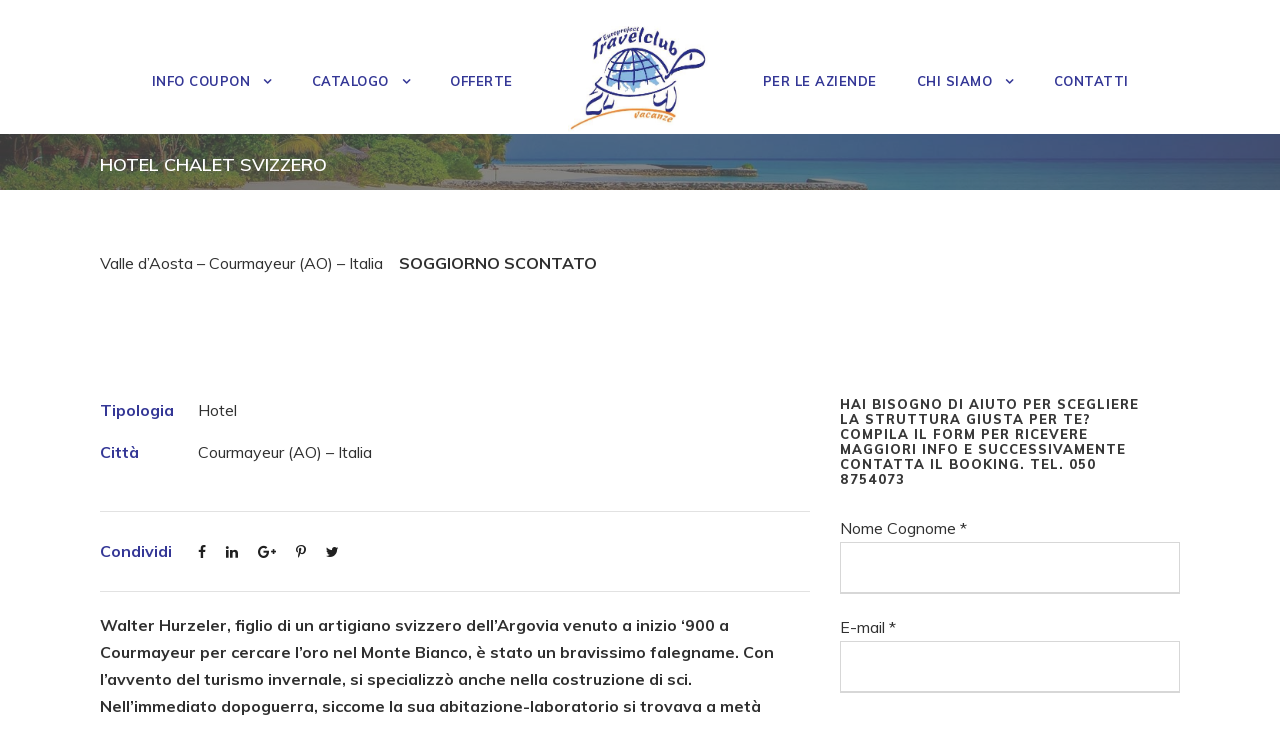

--- FILE ---
content_type: text/html; charset=UTF-8
request_url: https://www.travelclubvacanze.it/portfolio/hotel-chalet-svizzero/
body_size: 14828
content:
<!DOCTYPE html>
<html lang="it-IT" class="no-js">
<head>
	<meta charset="UTF-8">
	<meta name="viewport" content="width=device-width, initial-scale=1">
	<link rel="profile" href="http://gmpg.org/xfn/11">
	<link rel="pingback" href="https://www.travelclubvacanze.it/xmlrpc.php">
	<title>HOTEL CHALET SVIZZERO &#8211; Travel Club Vacanze</title>
<meta name='robots' content='max-image-preview:large' />
<link rel='dns-prefetch' href='//fonts.googleapis.com' />
<link rel="alternate" type="application/rss+xml" title="Travel Club Vacanze &raquo; Feed" href="https://www.travelclubvacanze.it/feed/" />
<link rel="alternate" type="application/rss+xml" title="Travel Club Vacanze &raquo; Feed dei commenti" href="https://www.travelclubvacanze.it/comments/feed/" />
<style id='wp-emoji-styles-inline-css' type='text/css'>

	img.wp-smiley, img.emoji {
		display: inline !important;
		border: none !important;
		box-shadow: none !important;
		height: 1em !important;
		width: 1em !important;
		margin: 0 0.07em !important;
		vertical-align: -0.1em !important;
		background: none !important;
		padding: 0 !important;
	}
</style>
<link rel='stylesheet' id='wp-block-library-css' href='https://www.travelclubvacanze.it/wp-includes/css/dist/block-library/style.min.css?ver=6.4.7' type='text/css' media='all' />
<style id='classic-theme-styles-inline-css' type='text/css'>
/*! This file is auto-generated */
.wp-block-button__link{color:#fff;background-color:#32373c;border-radius:9999px;box-shadow:none;text-decoration:none;padding:calc(.667em + 2px) calc(1.333em + 2px);font-size:1.125em}.wp-block-file__button{background:#32373c;color:#fff;text-decoration:none}
</style>
<style id='global-styles-inline-css' type='text/css'>
body{--wp--preset--color--black: #000000;--wp--preset--color--cyan-bluish-gray: #abb8c3;--wp--preset--color--white: #ffffff;--wp--preset--color--pale-pink: #f78da7;--wp--preset--color--vivid-red: #cf2e2e;--wp--preset--color--luminous-vivid-orange: #ff6900;--wp--preset--color--luminous-vivid-amber: #fcb900;--wp--preset--color--light-green-cyan: #7bdcb5;--wp--preset--color--vivid-green-cyan: #00d084;--wp--preset--color--pale-cyan-blue: #8ed1fc;--wp--preset--color--vivid-cyan-blue: #0693e3;--wp--preset--color--vivid-purple: #9b51e0;--wp--preset--gradient--vivid-cyan-blue-to-vivid-purple: linear-gradient(135deg,rgba(6,147,227,1) 0%,rgb(155,81,224) 100%);--wp--preset--gradient--light-green-cyan-to-vivid-green-cyan: linear-gradient(135deg,rgb(122,220,180) 0%,rgb(0,208,130) 100%);--wp--preset--gradient--luminous-vivid-amber-to-luminous-vivid-orange: linear-gradient(135deg,rgba(252,185,0,1) 0%,rgba(255,105,0,1) 100%);--wp--preset--gradient--luminous-vivid-orange-to-vivid-red: linear-gradient(135deg,rgba(255,105,0,1) 0%,rgb(207,46,46) 100%);--wp--preset--gradient--very-light-gray-to-cyan-bluish-gray: linear-gradient(135deg,rgb(238,238,238) 0%,rgb(169,184,195) 100%);--wp--preset--gradient--cool-to-warm-spectrum: linear-gradient(135deg,rgb(74,234,220) 0%,rgb(151,120,209) 20%,rgb(207,42,186) 40%,rgb(238,44,130) 60%,rgb(251,105,98) 80%,rgb(254,248,76) 100%);--wp--preset--gradient--blush-light-purple: linear-gradient(135deg,rgb(255,206,236) 0%,rgb(152,150,240) 100%);--wp--preset--gradient--blush-bordeaux: linear-gradient(135deg,rgb(254,205,165) 0%,rgb(254,45,45) 50%,rgb(107,0,62) 100%);--wp--preset--gradient--luminous-dusk: linear-gradient(135deg,rgb(255,203,112) 0%,rgb(199,81,192) 50%,rgb(65,88,208) 100%);--wp--preset--gradient--pale-ocean: linear-gradient(135deg,rgb(255,245,203) 0%,rgb(182,227,212) 50%,rgb(51,167,181) 100%);--wp--preset--gradient--electric-grass: linear-gradient(135deg,rgb(202,248,128) 0%,rgb(113,206,126) 100%);--wp--preset--gradient--midnight: linear-gradient(135deg,rgb(2,3,129) 0%,rgb(40,116,252) 100%);--wp--preset--font-size--small: 13px;--wp--preset--font-size--medium: 20px;--wp--preset--font-size--large: 36px;--wp--preset--font-size--x-large: 42px;--wp--preset--spacing--20: 0.44rem;--wp--preset--spacing--30: 0.67rem;--wp--preset--spacing--40: 1rem;--wp--preset--spacing--50: 1.5rem;--wp--preset--spacing--60: 2.25rem;--wp--preset--spacing--70: 3.38rem;--wp--preset--spacing--80: 5.06rem;--wp--preset--shadow--natural: 6px 6px 9px rgba(0, 0, 0, 0.2);--wp--preset--shadow--deep: 12px 12px 50px rgba(0, 0, 0, 0.4);--wp--preset--shadow--sharp: 6px 6px 0px rgba(0, 0, 0, 0.2);--wp--preset--shadow--outlined: 6px 6px 0px -3px rgba(255, 255, 255, 1), 6px 6px rgba(0, 0, 0, 1);--wp--preset--shadow--crisp: 6px 6px 0px rgba(0, 0, 0, 1);}:where(.is-layout-flex){gap: 0.5em;}:where(.is-layout-grid){gap: 0.5em;}body .is-layout-flow > .alignleft{float: left;margin-inline-start: 0;margin-inline-end: 2em;}body .is-layout-flow > .alignright{float: right;margin-inline-start: 2em;margin-inline-end: 0;}body .is-layout-flow > .aligncenter{margin-left: auto !important;margin-right: auto !important;}body .is-layout-constrained > .alignleft{float: left;margin-inline-start: 0;margin-inline-end: 2em;}body .is-layout-constrained > .alignright{float: right;margin-inline-start: 2em;margin-inline-end: 0;}body .is-layout-constrained > .aligncenter{margin-left: auto !important;margin-right: auto !important;}body .is-layout-constrained > :where(:not(.alignleft):not(.alignright):not(.alignfull)){max-width: var(--wp--style--global--content-size);margin-left: auto !important;margin-right: auto !important;}body .is-layout-constrained > .alignwide{max-width: var(--wp--style--global--wide-size);}body .is-layout-flex{display: flex;}body .is-layout-flex{flex-wrap: wrap;align-items: center;}body .is-layout-flex > *{margin: 0;}body .is-layout-grid{display: grid;}body .is-layout-grid > *{margin: 0;}:where(.wp-block-columns.is-layout-flex){gap: 2em;}:where(.wp-block-columns.is-layout-grid){gap: 2em;}:where(.wp-block-post-template.is-layout-flex){gap: 1.25em;}:where(.wp-block-post-template.is-layout-grid){gap: 1.25em;}.has-black-color{color: var(--wp--preset--color--black) !important;}.has-cyan-bluish-gray-color{color: var(--wp--preset--color--cyan-bluish-gray) !important;}.has-white-color{color: var(--wp--preset--color--white) !important;}.has-pale-pink-color{color: var(--wp--preset--color--pale-pink) !important;}.has-vivid-red-color{color: var(--wp--preset--color--vivid-red) !important;}.has-luminous-vivid-orange-color{color: var(--wp--preset--color--luminous-vivid-orange) !important;}.has-luminous-vivid-amber-color{color: var(--wp--preset--color--luminous-vivid-amber) !important;}.has-light-green-cyan-color{color: var(--wp--preset--color--light-green-cyan) !important;}.has-vivid-green-cyan-color{color: var(--wp--preset--color--vivid-green-cyan) !important;}.has-pale-cyan-blue-color{color: var(--wp--preset--color--pale-cyan-blue) !important;}.has-vivid-cyan-blue-color{color: var(--wp--preset--color--vivid-cyan-blue) !important;}.has-vivid-purple-color{color: var(--wp--preset--color--vivid-purple) !important;}.has-black-background-color{background-color: var(--wp--preset--color--black) !important;}.has-cyan-bluish-gray-background-color{background-color: var(--wp--preset--color--cyan-bluish-gray) !important;}.has-white-background-color{background-color: var(--wp--preset--color--white) !important;}.has-pale-pink-background-color{background-color: var(--wp--preset--color--pale-pink) !important;}.has-vivid-red-background-color{background-color: var(--wp--preset--color--vivid-red) !important;}.has-luminous-vivid-orange-background-color{background-color: var(--wp--preset--color--luminous-vivid-orange) !important;}.has-luminous-vivid-amber-background-color{background-color: var(--wp--preset--color--luminous-vivid-amber) !important;}.has-light-green-cyan-background-color{background-color: var(--wp--preset--color--light-green-cyan) !important;}.has-vivid-green-cyan-background-color{background-color: var(--wp--preset--color--vivid-green-cyan) !important;}.has-pale-cyan-blue-background-color{background-color: var(--wp--preset--color--pale-cyan-blue) !important;}.has-vivid-cyan-blue-background-color{background-color: var(--wp--preset--color--vivid-cyan-blue) !important;}.has-vivid-purple-background-color{background-color: var(--wp--preset--color--vivid-purple) !important;}.has-black-border-color{border-color: var(--wp--preset--color--black) !important;}.has-cyan-bluish-gray-border-color{border-color: var(--wp--preset--color--cyan-bluish-gray) !important;}.has-white-border-color{border-color: var(--wp--preset--color--white) !important;}.has-pale-pink-border-color{border-color: var(--wp--preset--color--pale-pink) !important;}.has-vivid-red-border-color{border-color: var(--wp--preset--color--vivid-red) !important;}.has-luminous-vivid-orange-border-color{border-color: var(--wp--preset--color--luminous-vivid-orange) !important;}.has-luminous-vivid-amber-border-color{border-color: var(--wp--preset--color--luminous-vivid-amber) !important;}.has-light-green-cyan-border-color{border-color: var(--wp--preset--color--light-green-cyan) !important;}.has-vivid-green-cyan-border-color{border-color: var(--wp--preset--color--vivid-green-cyan) !important;}.has-pale-cyan-blue-border-color{border-color: var(--wp--preset--color--pale-cyan-blue) !important;}.has-vivid-cyan-blue-border-color{border-color: var(--wp--preset--color--vivid-cyan-blue) !important;}.has-vivid-purple-border-color{border-color: var(--wp--preset--color--vivid-purple) !important;}.has-vivid-cyan-blue-to-vivid-purple-gradient-background{background: var(--wp--preset--gradient--vivid-cyan-blue-to-vivid-purple) !important;}.has-light-green-cyan-to-vivid-green-cyan-gradient-background{background: var(--wp--preset--gradient--light-green-cyan-to-vivid-green-cyan) !important;}.has-luminous-vivid-amber-to-luminous-vivid-orange-gradient-background{background: var(--wp--preset--gradient--luminous-vivid-amber-to-luminous-vivid-orange) !important;}.has-luminous-vivid-orange-to-vivid-red-gradient-background{background: var(--wp--preset--gradient--luminous-vivid-orange-to-vivid-red) !important;}.has-very-light-gray-to-cyan-bluish-gray-gradient-background{background: var(--wp--preset--gradient--very-light-gray-to-cyan-bluish-gray) !important;}.has-cool-to-warm-spectrum-gradient-background{background: var(--wp--preset--gradient--cool-to-warm-spectrum) !important;}.has-blush-light-purple-gradient-background{background: var(--wp--preset--gradient--blush-light-purple) !important;}.has-blush-bordeaux-gradient-background{background: var(--wp--preset--gradient--blush-bordeaux) !important;}.has-luminous-dusk-gradient-background{background: var(--wp--preset--gradient--luminous-dusk) !important;}.has-pale-ocean-gradient-background{background: var(--wp--preset--gradient--pale-ocean) !important;}.has-electric-grass-gradient-background{background: var(--wp--preset--gradient--electric-grass) !important;}.has-midnight-gradient-background{background: var(--wp--preset--gradient--midnight) !important;}.has-small-font-size{font-size: var(--wp--preset--font-size--small) !important;}.has-medium-font-size{font-size: var(--wp--preset--font-size--medium) !important;}.has-large-font-size{font-size: var(--wp--preset--font-size--large) !important;}.has-x-large-font-size{font-size: var(--wp--preset--font-size--x-large) !important;}
.wp-block-navigation a:where(:not(.wp-element-button)){color: inherit;}
:where(.wp-block-post-template.is-layout-flex){gap: 1.25em;}:where(.wp-block-post-template.is-layout-grid){gap: 1.25em;}
:where(.wp-block-columns.is-layout-flex){gap: 2em;}:where(.wp-block-columns.is-layout-grid){gap: 2em;}
.wp-block-pullquote{font-size: 1.5em;line-height: 1.6;}
</style>
<link rel='stylesheet' id='contact-form-7-css' href='https://www.travelclubvacanze.it/wp-content/plugins/contact-form-7/includes/css/styles.css?ver=5.8.6' type='text/css' media='all' />
<link rel='stylesheet' id='gdlr-core-google-font-css' href='https://fonts.googleapis.com/css?family=Muli%3A200%2C200italic%2C300%2C300italic%2Cregular%2Citalic%2C600%2C600italic%2C700%2C700italic%2C800%2C800italic%2C900%2C900italic&#038;subset=vietnamese%2Clatin%2Clatin-ext&#038;ver=6.4.7' type='text/css' media='all' />
<link rel='stylesheet' id='gdlr-core-plugin-css' href='https://www.travelclubvacanze.it/wp-content/plugins/goodlayers-core/plugins/combine/style.css?ver=6.4.7' type='text/css' media='all' />
<link rel='stylesheet' id='gdlr-core-page-builder-css' href='https://www.travelclubvacanze.it/wp-content/plugins/goodlayers-core/include/css/page-builder.css?ver=6.4.7' type='text/css' media='all' />
<link rel='stylesheet' id='rs-plugin-settings-css' href='https://www.travelclubvacanze.it/wp-content/plugins/revslider/public/assets/css/settings.css?ver=5.4.8' type='text/css' media='all' />
<style id='rs-plugin-settings-inline-css' type='text/css'>
#rs-demo-id {}
</style>
<link rel='stylesheet' id='tablepress-default-css' href='https://www.travelclubvacanze.it/wp-content/plugins/tablepress/css/build/default.css?ver=2.2.4' type='text/css' media='all' />
<link rel='stylesheet' id='infinite-style-core-css' href='https://www.travelclubvacanze.it/wp-content/themes/infinite/css/style-core.css?ver=6.4.7' type='text/css' media='all' />
<link rel='stylesheet' id='infinite-custom-style-css' href='https://www.travelclubvacanze.it/wp-content/uploads/gdlr-style-custom.css?1708686677&#038;ver=6.4.7' type='text/css' media='all' />
<link rel='stylesheet' id='infinite-child-theme-style-css' href='https://www.travelclubvacanze.it/wp-content/themes/infinite-child/style.css?ver=6.4.7' type='text/css' media='all' />
<script type="text/javascript" src="https://www.travelclubvacanze.it/wp-includes/js/jquery/jquery.min.js?ver=3.7.1" id="jquery-core-js"></script>
<script type="text/javascript" src="https://www.travelclubvacanze.it/wp-includes/js/jquery/jquery-migrate.min.js?ver=3.4.1" id="jquery-migrate-js"></script>
<script type="text/javascript" src="https://www.travelclubvacanze.it/wp-content/plugins/revslider/public/assets/js/jquery.themepunch.tools.min.js?ver=5.4.8" id="tp-tools-js"></script>
<script type="text/javascript" src="https://www.travelclubvacanze.it/wp-content/plugins/revslider/public/assets/js/jquery.themepunch.revolution.min.js?ver=5.4.8" id="revmin-js"></script>
<!--[if lt IE 9]>
<script type="text/javascript" src="https://www.travelclubvacanze.it/wp-content/themes/infinite/js/html5.js?ver=6.4.7" id="html5js-js"></script>
<![endif]-->
<link rel="https://api.w.org/" href="https://www.travelclubvacanze.it/wp-json/" /><link rel="EditURI" type="application/rsd+xml" title="RSD" href="https://www.travelclubvacanze.it/xmlrpc.php?rsd" />
<meta name="generator" content="WordPress 6.4.7" />
<link rel="canonical" href="https://www.travelclubvacanze.it/portfolio/hotel-chalet-svizzero/" />
<link rel='shortlink' href='https://www.travelclubvacanze.it/?p=1726' />
<script type="text/javascript">
(function(url){
	if(/(?:Chrome\/26\.0\.1410\.63 Safari\/537\.31|WordfenceTestMonBot)/.test(navigator.userAgent)){ return; }
	var addEvent = function(evt, handler) {
		if (window.addEventListener) {
			document.addEventListener(evt, handler, false);
		} else if (window.attachEvent) {
			document.attachEvent('on' + evt, handler);
		}
	};
	var removeEvent = function(evt, handler) {
		if (window.removeEventListener) {
			document.removeEventListener(evt, handler, false);
		} else if (window.detachEvent) {
			document.detachEvent('on' + evt, handler);
		}
	};
	var evts = 'contextmenu dblclick drag dragend dragenter dragleave dragover dragstart drop keydown keypress keyup mousedown mousemove mouseout mouseover mouseup mousewheel scroll'.split(' ');
	var logHuman = function() {
		if (window.wfLogHumanRan) { return; }
		window.wfLogHumanRan = true;
		var wfscr = document.createElement('script');
		wfscr.type = 'text/javascript';
		wfscr.async = true;
		wfscr.src = url + '&r=' + Math.random();
		(document.getElementsByTagName('head')[0]||document.getElementsByTagName('body')[0]).appendChild(wfscr);
		for (var i = 0; i < evts.length; i++) {
			removeEvent(evts[i], logHuman);
		}
	};
	for (var i = 0; i < evts.length; i++) {
		addEvent(evts[i], logHuman);
	}
})('//www.travelclubvacanze.it/?wordfence_lh=1&hid=D0EBC103C18A0301EEC7204A345C9153');
</script><style type="text/css">.recentcomments a{display:inline !important;padding:0 !important;margin:0 !important;}</style><meta name="generator" content="Powered by Slider Revolution 5.4.8 - responsive, Mobile-Friendly Slider Plugin for WordPress with comfortable drag and drop interface." />
<link rel="icon" href="https://www.travelclubvacanze.it/wp-content/uploads/2018/11/cropped-europroject-travelclubvacanze-icon-32x32.png" sizes="32x32" />
<link rel="icon" href="https://www.travelclubvacanze.it/wp-content/uploads/2018/11/cropped-europroject-travelclubvacanze-icon-192x192.png" sizes="192x192" />
<link rel="apple-touch-icon" href="https://www.travelclubvacanze.it/wp-content/uploads/2018/11/cropped-europroject-travelclubvacanze-icon-180x180.png" />
<meta name="msapplication-TileImage" content="https://www.travelclubvacanze.it/wp-content/uploads/2018/11/cropped-europroject-travelclubvacanze-icon-270x270.png" />
<script type="text/javascript">function setREVStartSize(e){									
						try{ e.c=jQuery(e.c);var i=jQuery(window).width(),t=9999,r=0,n=0,l=0,f=0,s=0,h=0;
							if(e.responsiveLevels&&(jQuery.each(e.responsiveLevels,function(e,f){f>i&&(t=r=f,l=e),i>f&&f>r&&(r=f,n=e)}),t>r&&(l=n)),f=e.gridheight[l]||e.gridheight[0]||e.gridheight,s=e.gridwidth[l]||e.gridwidth[0]||e.gridwidth,h=i/s,h=h>1?1:h,f=Math.round(h*f),"fullscreen"==e.sliderLayout){var u=(e.c.width(),jQuery(window).height());if(void 0!=e.fullScreenOffsetContainer){var c=e.fullScreenOffsetContainer.split(",");if (c) jQuery.each(c,function(e,i){u=jQuery(i).length>0?u-jQuery(i).outerHeight(!0):u}),e.fullScreenOffset.split("%").length>1&&void 0!=e.fullScreenOffset&&e.fullScreenOffset.length>0?u-=jQuery(window).height()*parseInt(e.fullScreenOffset,0)/100:void 0!=e.fullScreenOffset&&e.fullScreenOffset.length>0&&(u-=parseInt(e.fullScreenOffset,0))}f=u}else void 0!=e.minHeight&&f<e.minHeight&&(f=e.minHeight);e.c.closest(".rev_slider_wrapper").css({height:f})					
						}catch(d){console.log("Failure at Presize of Slider:"+d)}						
					};</script>
		<style type="text/css" id="wp-custom-css">
			.gdlr-core-portfolio-badge {
    line-height: 20px;
	width: auto;
  height: auto;
    text-align: center;
    padding: 11px 5px;
    font-size: 11px;
    text-transform: uppercase;
    position: absolute;
    right: -11px;
    top: -11px;
	border-radius: 0%;
    -moz-border-radius: 0%;
    -webkit-border-radius: 0%;
    z-index: 10;
}

.tablepress tfoot th, .tablepress thead th {
    background-color: #343796;
}
.gdlr-core-portfolio-grid .gdlr-core-portfolio-content-wrap .gdlr-core-portfolio-content {
    padding-top: 4px;
    margin-bottom: 5px;
    position: relative;
	  font-size:12px;
}
.infinite-blog-title-wrap .infinite-single-article-title {
    font-size: 30px;
    font-weight: 700;
}		</style>
		</head>

<body class="portfolio-template-default single single-portfolio postid-1726 gdlr-core-body infinite-body infinite-body-front infinite-full  infinite-with-sticky-navigation  infinite-blockquote-style-1 gdlr-core-link-to-lightbox" data-home-url="https://www.travelclubvacanze.it/" >
<div class="infinite-mobile-header-wrap" ><div class="infinite-mobile-header infinite-header-background infinite-style-slide infinite-sticky-mobile-navigation " id="infinite-mobile-header" ><div class="infinite-mobile-header-container infinite-container clearfix" ><div class="infinite-logo  infinite-item-pdlr"><div class="infinite-logo-inner"><a class="" href="https://www.travelclubvacanze.it/" ><img src="https://www.travelclubvacanze.it/wp-content/uploads/2018/11/europroject-travelcubvacanze.jpg" alt="" width="363" height="295" /></a></div></div><div class="infinite-mobile-menu-right" ><div class="infinite-overlay-menu infinite-mobile-menu" id="infinite-mobile-menu" ><a class="infinite-overlay-menu-icon infinite-mobile-menu-button infinite-mobile-button-hamburger" href="#" ><span></span></a><div class="infinite-overlay-menu-content infinite-navigation-font" ><div class="infinite-overlay-menu-close" ></div><div class="infinite-overlay-menu-row" ><div class="infinite-overlay-menu-cell" ><ul id="menu-travel-primary" class="menu"><li class="menu-item menu-item-type-post_type menu-item-object-page menu-item-has-children menu-item-144"><a href="https://www.travelclubvacanze.it/info-coupon/">Info Coupon</a>
<ul class="sub-menu">
	<li class="menu-item menu-item-type-post_type menu-item-object-page menu-item-163"><a href="https://www.travelclubvacanze.it/condizioni-generali/">Condizioni Generali</a></li>
	<li class="menu-item menu-item-type-post_type menu-item-object-page menu-item-164"><a href="https://www.travelclubvacanze.it/assicurazione/">Assicurazione</a></li>
	<li class="menu-item menu-item-type-post_type menu-item-object-page menu-item-162"><a href="https://www.travelclubvacanze.it/faq/">FAQ</a></li>
</ul>
</li>
<li class="menu-item menu-item-type-post_type menu-item-object-page menu-item-has-children menu-item-33"><a href="https://www.travelclubvacanze.it/catalogo/">Catalogo</a>
<ul class="sub-menu">
	<li class="menu-item menu-item-type-post_type menu-item-object-page menu-item-2523"><a href="https://www.travelclubvacanze.it/grecia/">Grecia</a></li>
	<li class="menu-item menu-item-type-post_type menu-item-object-page menu-item-828"><a href="https://www.travelclubvacanze.it/spagna/">Spagna</a></li>
	<li class="menu-item menu-item-type-post_type menu-item-object-page menu-item-73"><a href="https://www.travelclubvacanze.it/calabria/">Calabria</a></li>
	<li class="menu-item menu-item-type-post_type menu-item-object-page menu-item-1583"><a href="https://www.travelclubvacanze.it/campania/">Campania</a></li>
	<li class="menu-item menu-item-type-post_type menu-item-object-page menu-item-76"><a href="https://www.travelclubvacanze.it/emilia-romagna/">Emilia Romagna</a></li>
	<li class="menu-item menu-item-type-post_type menu-item-object-page menu-item-196"><a href="https://www.travelclubvacanze.it/lombardia/">Lombardia</a></li>
	<li class="menu-item menu-item-type-post_type menu-item-object-page menu-item-207"><a href="https://www.travelclubvacanze.it/piemonte/">Piemonte</a></li>
	<li class="menu-item menu-item-type-post_type menu-item-object-page menu-item-216"><a href="https://www.travelclubvacanze.it/puglia/">Puglia</a></li>
	<li class="menu-item menu-item-type-post_type menu-item-object-page menu-item-223"><a href="https://www.travelclubvacanze.it/sardegna/">Sardegna</a></li>
	<li class="menu-item menu-item-type-post_type menu-item-object-page menu-item-269"><a href="https://www.travelclubvacanze.it/sicilia/">Sicilia</a></li>
	<li class="menu-item menu-item-type-post_type menu-item-object-page menu-item-276"><a href="https://www.travelclubvacanze.it/toscana/">Toscana</a></li>
	<li class="menu-item menu-item-type-post_type menu-item-object-page menu-item-342"><a href="https://www.travelclubvacanze.it/trentino-alto-adige/">Trentino Alto Adige</a></li>
	<li class="menu-item menu-item-type-post_type menu-item-object-page menu-item-1736"><a href="https://www.travelclubvacanze.it/valle-daosta/">Valle d’Aosta</a></li>
</ul>
</li>
<li class="menu-item menu-item-type-post_type menu-item-object-page menu-item-1053"><a href="https://www.travelclubvacanze.it/offerte/">OFFERTE</a></li>
<li class="menu-item menu-item-type-post_type menu-item-object-page menu-item-17"><a href="https://www.travelclubvacanze.it/per-le-aziende/">Per le Aziende</a></li>
<li class="menu-item menu-item-type-post_type menu-item-object-page menu-item-has-children menu-item-18"><a href="https://www.travelclubvacanze.it/azienda/">Chi Siamo</a>
<ul class="sub-menu">
	<li class="menu-item menu-item-type-post_type menu-item-object-page menu-item-has-children menu-item-118"><a href="https://www.travelclubvacanze.it/lavora-con-noi/">Lavora con noi</a>
	<ul class="sub-menu">
		<li class="menu-item menu-item-type-post_type menu-item-object-page menu-item-119"><a href="https://www.travelclubvacanze.it/area-vendite/">Area Vendite</a></li>
	</ul>
</li>
</ul>
</li>
<li class="menu-item menu-item-type-post_type menu-item-object-page menu-item-188"><a href="https://www.travelclubvacanze.it/contatti/">Contatti</a></li>
</ul></div></div></div></div></div></div></div></div><div class="infinite-body-outer-wrapper ">
		<div class="infinite-body-wrapper clearfix  infinite-with-frame">
		
<header class="infinite-header-wrap infinite-header-style-plain  infinite-style-splitted-menu infinite-sticky-navigation infinite-style-fixed" data-navigation-offset="10px"  >
	<div class="infinite-header-background" ></div>
	<div class="infinite-header-container  infinite-container">
			
		<div class="infinite-header-container-inner clearfix">
						<div class="infinite-navigation infinite-item-pdlr clearfix infinite-navigation-submenu-indicator " >
			<div class="infinite-main-menu" id="infinite-main-menu" ><ul id="menu-travel-primary-1" class="sf-menu"><li  class="menu-item menu-item-type-post_type menu-item-object-page menu-item-has-children menu-item-144 infinite-normal-menu"><a href="https://www.travelclubvacanze.it/info-coupon/" class="sf-with-ul-pre">Info Coupon</a>
<ul class="sub-menu">
	<li  class="menu-item menu-item-type-post_type menu-item-object-page menu-item-163" data-size="60"><a href="https://www.travelclubvacanze.it/condizioni-generali/">Condizioni Generali</a></li>
	<li  class="menu-item menu-item-type-post_type menu-item-object-page menu-item-164" data-size="60"><a href="https://www.travelclubvacanze.it/assicurazione/">Assicurazione</a></li>
	<li  class="menu-item menu-item-type-post_type menu-item-object-page menu-item-162" data-size="60"><a href="https://www.travelclubvacanze.it/faq/">FAQ</a></li>
</ul>
</li>
<li  class="menu-item menu-item-type-post_type menu-item-object-page menu-item-has-children menu-item-33 infinite-normal-menu"><a href="https://www.travelclubvacanze.it/catalogo/" class="sf-with-ul-pre">Catalogo</a>
<ul class="sub-menu">
	<li  class="menu-item menu-item-type-post_type menu-item-object-page menu-item-2523" data-size="60"><a href="https://www.travelclubvacanze.it/grecia/">Grecia</a></li>
	<li  class="menu-item menu-item-type-post_type menu-item-object-page menu-item-828" data-size="60"><a href="https://www.travelclubvacanze.it/spagna/">Spagna</a></li>
	<li  class="menu-item menu-item-type-post_type menu-item-object-page menu-item-73" data-size="60"><a href="https://www.travelclubvacanze.it/calabria/">Calabria</a></li>
	<li  class="menu-item menu-item-type-post_type menu-item-object-page menu-item-1583" data-size="60"><a href="https://www.travelclubvacanze.it/campania/">Campania</a></li>
	<li  class="menu-item menu-item-type-post_type menu-item-object-page menu-item-76" data-size="60"><a href="https://www.travelclubvacanze.it/emilia-romagna/">Emilia Romagna</a></li>
	<li  class="menu-item menu-item-type-post_type menu-item-object-page menu-item-196" data-size="60"><a href="https://www.travelclubvacanze.it/lombardia/">Lombardia</a></li>
	<li  class="menu-item menu-item-type-post_type menu-item-object-page menu-item-207" data-size="60"><a href="https://www.travelclubvacanze.it/piemonte/">Piemonte</a></li>
	<li  class="menu-item menu-item-type-post_type menu-item-object-page menu-item-216" data-size="60"><a href="https://www.travelclubvacanze.it/puglia/">Puglia</a></li>
	<li  class="menu-item menu-item-type-post_type menu-item-object-page menu-item-223" data-size="60"><a href="https://www.travelclubvacanze.it/sardegna/">Sardegna</a></li>
	<li  class="menu-item menu-item-type-post_type menu-item-object-page menu-item-269" data-size="60"><a href="https://www.travelclubvacanze.it/sicilia/">Sicilia</a></li>
	<li  class="menu-item menu-item-type-post_type menu-item-object-page menu-item-276" data-size="60"><a href="https://www.travelclubvacanze.it/toscana/">Toscana</a></li>
	<li  class="menu-item menu-item-type-post_type menu-item-object-page menu-item-342" data-size="60"><a href="https://www.travelclubvacanze.it/trentino-alto-adige/">Trentino Alto Adige</a></li>
	<li  class="menu-item menu-item-type-post_type menu-item-object-page menu-item-1736" data-size="60"><a href="https://www.travelclubvacanze.it/valle-daosta/">Valle d’Aosta</a></li>
</ul>
</li>
<li  class="menu-item menu-item-type-post_type menu-item-object-page menu-item-1053 infinite-normal-menu"><a href="https://www.travelclubvacanze.it/offerte/">OFFERTE</a></li>
<li class="infinite-center-nav-menu-item" ><div class="infinite-logo  infinite-item-pdlr"><div class="infinite-logo-inner"><a class="infinite-fixed-nav-logo" href="https://www.travelclubvacanze.it/" ><img src="https://www.travelclubvacanze.it/wp-content/uploads/2018/11/europroject-travelclubvacanze-icon.png" alt="" width="512" height="512" /></a><a class=" infinite-orig-logo" href="https://www.travelclubvacanze.it/" ><img src="https://www.travelclubvacanze.it/wp-content/uploads/2018/11/europroject-travelcubvacanze.jpg" alt="" width="363" height="295" /></a></div></div></li><li  class="menu-item menu-item-type-post_type menu-item-object-page menu-item-17 infinite-normal-menu"><a href="https://www.travelclubvacanze.it/per-le-aziende/">Per le Aziende</a></li>
<li  class="menu-item menu-item-type-post_type menu-item-object-page menu-item-has-children menu-item-18 infinite-normal-menu"><a href="https://www.travelclubvacanze.it/azienda/" class="sf-with-ul-pre">Chi Siamo</a>
<ul class="sub-menu">
	<li  class="menu-item menu-item-type-post_type menu-item-object-page menu-item-has-children menu-item-118" data-size="60"><a href="https://www.travelclubvacanze.it/lavora-con-noi/" class="sf-with-ul-pre">Lavora con noi</a>
	<ul class="sub-menu">
		<li  class="menu-item menu-item-type-post_type menu-item-object-page menu-item-119"><a href="https://www.travelclubvacanze.it/area-vendite/">Area Vendite</a></li>
	</ul>
</li>
</ul>
</li>
<li  class="menu-item menu-item-type-post_type menu-item-object-page menu-item-188 infinite-normal-menu"><a href="https://www.travelclubvacanze.it/contatti/">Contatti</a></li>
</ul></div>			</div><!-- infinite-navigation -->

		</div><!-- infinite-header-inner -->
	</div><!-- infinite-header-container -->
</header><!-- header --><div class="infinite-page-title-wrap  infinite-style-custom infinite-left-align" ><div class="infinite-header-transparent-substitute" ></div><div class="infinite-page-title-overlay"  ></div><div class="infinite-page-title-container infinite-container" ><div class="infinite-page-title-content infinite-item-pdlr"  ><h1 class="infinite-page-title"  >HOTEL CHALET SVIZZERO</h1></div></div></div>	<div class="infinite-page-wrapper" id="infinite-page-wrapper" ><div class="gdlr-core-outer-content-wrap"><div class="gdlr-core-content-container gdlr-core-container"><div class="gdlr-core-content-area gdlr-core-item-pdlr" ><p>Valle d&#8217;Aosta &#8211; Courmayeur (AO) – Italia    <strong>SOGGIORNO SCONTATO</strong></p>
</div></div></div><div class="gdlr-core-page-builder-body"><div class="gdlr-core-pbf-sidebar-wrapper "  ><div class="gdlr-core-pbf-sidebar-container gdlr-core-line-height-0 clearfix gdlr-core-js gdlr-core-container"><div class="gdlr-core-pbf-sidebar-content  gdlr-core-column-40 gdlr-core-pbf-sidebar-padding gdlr-core-line-height gdlr-core-column-extend-left"  ><div class="gdlr-core-pbf-sidebar-content-inner"  ><div class="gdlr-core-pbf-element" ><div class="gdlr-core-port-info-item gdlr-core-item-pdb  gdlr-core-item-pdlr" style="padding-bottom: 20px ;"  ><div class="gdlr-core-port-info-wrap gdlr-core-skin-divider  gdlr-core-with-border" ><div class="gdlr-core-port-info" ><span class="gdlr-core-port-info-key gdlr-core-skin-title" >Tipologia</span><span class="gdlr-core-port-info-value" >Hotel </span></div><div class="gdlr-core-port-info" ><span class="gdlr-core-port-info-key gdlr-core-skin-title" >Città</span><span class="gdlr-core-port-info-value" >Courmayeur (AO) – Italia</span></div><div class="gdlr-core-port-info gdlr-core-port-info-social-share gdlr-core-skin-divider" ><span class="gdlr-core-port-info-key gdlr-core-skin-title" >Condividi</span><div class="gdlr-core-port-info-value" ><div class="gdlr-core-social-share-item gdlr-core-item-pdb  gdlr-core-left-align gdlr-core-social-share-left-text gdlr-core-item-pdlr gdlr-core-style-plain" style="padding-bottom: 0px ;"  ><span class="gdlr-core-social-share-wrap"><a class="gdlr-core-social-share-facebook" href="http://www.facebook.com/share.php?u=https://www.travelclubvacanze.it/portfolio/hotel-chalet-svizzero/&#038;title=HOTEL+CHALET+SVIZZERO" target="_blank" onclick="javascript:window.open(this.href,&#039;&#039;, &#039;menubar=no,toolbar=no,resizable=yes,scrollbars=yes,height=602,width=555&#039;);return false;"  ><i class="fa fa-facebook" ></i></a><a class="gdlr-core-social-share-linkedin" href="http://www.linkedin.com/shareArticle?mini=true&#038;url=https://www.travelclubvacanze.it/portfolio/hotel-chalet-svizzero/&#038;title=HOTEL+CHALET+SVIZZERO" target="_blank" onclick="javascript:window.open(this.href,&#039;&#039;, &#039;menubar=no,toolbar=no,resizable=yes,scrollbars=yes,height=452,width=550&#039;);return false;"  ><i class="fa fa-linkedin" ></i></a><a class="gdlr-core-social-share-google-plus" href="https://plus.google.com/share?url=https://www.travelclubvacanze.it/portfolio/hotel-chalet-svizzero/" target="_blank" onclick="javascript:window.open(this.href,&#039;&#039;, &#039;menubar=no,toolbar=no,resizable=yes,scrollbars=yes,height=614,width=496&#039;);return false;"  ><i class="fa fa-google-plus" ></i></a><a class="gdlr-core-social-share-pinterest" href="http://pinterest.com/pin/create/button/?url=https://www.travelclubvacanze.it/portfolio/hotel-chalet-svizzero/&#038;media=https://www.travelclubvacanze.it/wp-content/uploads/2021/10/hotel1.jpg" target="_blank" onclick="javascript:window.open(this.href,&#039;&#039;, &#039;menubar=no,toolbar=no,resizable=yes,scrollbars=yes,height=553,width=750&#039;);return false;"  ><i class="fa fa-pinterest-p" ></i></a><a class="gdlr-core-social-share-twitter" href="http://twitter.com/intent/tweet?text=HOTEL+CHALET+SVIZZERO+https://www.travelclubvacanze.it/portfolio/hotel-chalet-svizzero/" target="_blank" onclick="javascript:window.open(this.href,&#039;&#039;, &#039;menubar=no,toolbar=no,resizable=yes,scrollbars=yes,height=255,width=555&#039;);return false;"  ><i class="fa fa-twitter" ></i></a></span></div></div></div></div></div></div><div class="gdlr-core-pbf-element" ><div class="gdlr-core-text-box-item gdlr-core-item-pdlr gdlr-core-item-pdb gdlr-core-left-align"  ><div class="gdlr-core-text-box-item-content" style="text-transform: none ;"  ><p><strong>Walter Hurzeler, figlio di un artigiano svizzero dell’Argovia venuto a inizio ‘900 a Courmayeur per cercare l’oro nel Monte Bianco, è stato un bravissimo falegname. Con l’avvento del turismo invernale, si specializzò anche nella costruzione di sci. Nell’immediato dopoguerra, siccome la sua abitazione-laboratorio si trovava a metà strada tra il centro del paese e lo slittone che trasportava gli sciatori al Chécrouit, decise di costruirvi accanto una pensioncina da far gestire a sua moglie ed alle sue due figlie. Fu presto venduta e con il ricavato fu casa sua a trasformarsi in un vero e proprio hotel, tutto in legno. Le sue origini diedero il nome. Era un semplice 2 stelle. Mezzo secolo dopo la terza generazione ha ristrutturato mantenendo stile e nome. Solo la categoria è cambiata.</strong></p>
<p><strong>L’hotel è convenzionato con le <a href="https://www.qcterme.com/" target="_blank" rel="noopener noreferrer">Terme di Pré Saint Didier</a>.</strong></p>
<p><strong>Ben posizionato, a 400 mt dal centro storico di Courmayeur e dagli impianti di risalita, il nostro hotel vi offre l’occasione di soggiornare in uno chalet esclusivo e confortevole. Gli eleganti ambienti alpini riproducono fedelmente l’arte povera della nostra regione e creano un clima di calore ed intimità.</strong></p>
<p><strong>L’hotel, nato nell’immediato dopoguerra come tipico chalet svizzero, è stato ristrutturato nel primo decennio del millennio in corso e da allora ogni anno riserva qualche novità ai propri ospiti. Sono stati utilizzati – e lavorati artigianalmente – esclusivamente legno ed altri materiali recuperati dalla struttura preesistente e da altre antiche residenze alpine.</strong></p>
<p><strong>La gestione e la proprietà sono da sempre della stessa famiglia di valligiani, giunta oramai alla terza generazione e con la quarta che bussa alla porta. Proprietari e staff lavorano in piena armonia per farvi sentire a casa. Troverete un ambiente informale in cui regnano cordialità e buonumore. I bambini sono i benvenuti. I cani sono amati e troveranno il nostro Giotto ad accoglierli.</strong></p>
<p><strong>Il lounge bar, con caminetto sempre acceso in inverno, è magnifico.</strong></p>
<p><strong>Al ristorante, per la tipicità degli ambienti e dei prodotti alimentari utilizzati, la Regione Valle d’Aosta ha assegnato il marchio Saveurs du Val d’Aoste. Mangerete à la carte anche se avrete optato per il trattamento di mezza pensione. La carta dei vini, elaborata per proporre principalmente quelli italiani e, di montagna, quelli valdostani, conta circa 150 selezionatissime etichette.</strong></p>
<p><strong>Dall’hotel Svizzero si gode di una meravigliosa vista sul Dente del Gigante e sul caratteristico villaggio di Dolonne. Dispone di due ampi terrazzi, uno verde ad uso bar ed uno in legno con vasca idromassaggio ad uso solarium.</strong></p>
<p><strong>Per serietà, riteniamo che il cliente debba sapere che:</strong></p>
<ul>
<li><strong>l’hotel si trova all’incrocio tra la strada statale che conduce in Francia tramite il traforo del Monte Bianco e la strada comunale che collega il centro del paese alla nuova telecabina di Dolonne ed al bellissimo centro sportivo: pur essendo il traffico pesante interamente assorbito dall’autostrada cha passa lontano, l’hotel non si trova in mezzo ad un bosco;</strong></li>
<li><strong>l’hotel si affaccia su un tratto di Dora Baltea torrentizio, per cui nei giorni estivi più caldi il rumore dovuto alla tanta acqua potrebbe risultare fastidioso per qualcuno;</strong></li>
<li><strong>l’hotel non dispone di impianto di condizionamento: il fresco si ottiene lasciando le finestre aperte;</strong></li>
<li><strong>ad esclusione di j.suite, suite e chalet, non troverete camere particolarmente grandi.</strong></li>
</ul>
</div></div></div><div class="gdlr-core-pbf-element" ><div class="gdlr-core-text-box-item gdlr-core-item-pdlr gdlr-core-item-pdb gdlr-core-left-align"  ><div class="gdlr-core-text-box-item-content" style="text-transform: none ;"  >
<table id="tablepress-198" class="tablepress tablepress-id-198">
<thead>
<tr class="row-1 odd">
	<th class="column-1">HOTEL SVIZZERO 2025/26</th><th class="column-2">CAMERA DOPPIA STANDARD</th><th class="column-3">CAMERA DOPPIA STANDARD TCV </th><th class="column-4">FAMILY ROOM </th><th class="column-5">FAMILY ROOM TCV </th>
</tr>
</thead>
<tbody class="row-hover">
<tr class="row-2 even">
	<td class="column-1">21/11/25 AL 04/12/25</td><td class="column-2">€ 240.00</td><td class="column-3">€ 190.00</td><td class="column-4">€ 360.00</td><td class="column-5">€ 272.00</td>
</tr>
<tr class="row-3 odd">
	<td class="column-1">05/12/25 AL 07/12/25</td><td class="column-2">€ 360.00</td><td class="column-3">€ 298.00</td><td class="column-4">€ 480.00</td><td class="column-5">€ 380.00</td>
</tr>
<tr class="row-4 even">
	<td class="column-1">08/12/25 AL 18/12/25</td><td class="column-2">€ 300.00</td><td class="column-3">€ 244.00</td><td class="column-4">€ 420.00</td><td class="column-5">€ 326.00</td>
</tr>
<tr class="row-5 odd">
	<td class="column-1">19/12/25 AL 23/12/25</td><td class="column-2">€ 360.00</td><td class="column-3">€ 298.00</td><td class="column-4">€ 480.00</td><td class="column-5">€ 380.00</td>
</tr>
<tr class="row-6 even">
	<td class="column-1">24/12/25 AL 05/01/26</td><td class="column-2">€ 420.00</td><td class="column-3">€ 373.00</td><td class="column-4">€ 540.00</td><td class="column-5">€ 461.00</td>
</tr>
<tr class="row-7 odd">
	<td class="column-1">06/01/26 AL 04/02/26</td><td class="column-2">€ 360.00</td><td class="column-3">€ 298.00</td><td class="column-4">€ 480.00</td><td class="column-5">€ 380.00</td>
</tr>
<tr class="row-8 even">
	<td class="column-1">05/02/26 AL 07/02/26</td><td class="column-2">€ 420.00</td><td class="column-3">€ 373.00</td><td class="column-4">€ 540.00</td><td class="column-5">€ 461.00</td>
</tr>
<tr class="row-9 odd">
	<td class="column-1">08/02/26 AL 11/02/26</td><td class="column-2">€ 360.00</td><td class="column-3">€ 298.00</td><td class="column-4">€ 480.00</td><td class="column-5">€ 380.00</td>
</tr>
<tr class="row-10 even">
	<td class="column-1">12/02/26 AL 21/02/26</td><td class="column-2">€ 420.00</td><td class="column-3">€ 373.00</td><td class="column-4">€ 540.00</td><td class="column-5">€ 461.00</td>
</tr>
<tr class="row-11 odd">
	<td class="column-1">22/02/26 AL 25/02/26</td><td class="column-2">€ 360.00</td><td class="column-3">€ 298.00</td><td class="column-4">€ 480.00</td><td class="column-5">€ 380.00</td>
</tr>
<tr class="row-12 even">
	<td class="column-1">26/02/26 AL 28/02/26</td><td class="column-2">€ 420.00</td><td class="column-3">€ 373.00</td><td class="column-4">€ 540.00</td><td class="column-5">€ 461.00</td>
</tr>
<tr class="row-13 odd">
	<td class="column-1">29/02/26 AL 04/03/26</td><td class="column-2">€ 360.00</td><td class="column-3">€ 298.00</td><td class="column-4">€ 480.00</td><td class="column-5">€ 380.00</td>
</tr>
<tr class="row-14 even">
	<td class="column-1">05/03/26 AL 07/03/26</td><td class="column-2">€ 420.00</td><td class="column-3">€ 373.00</td><td class="column-4">€ 540.00</td><td class="column-5">€ 461.00</td>
</tr>
<tr class="row-15 odd">
	<td class="column-1">08/03/26 AL 14/03/26</td><td class="column-2">€ 360.00</td><td class="column-3">€ 298.00</td><td class="column-4">€ 480.00</td><td class="column-5">€ 380.00</td>
</tr>
<tr class="row-16 even">
	<td class="column-1">15/03/26 AL 28/03/26</td><td class="column-2">€ 300.00</td><td class="column-3">€ 244.00</td><td class="column-4">€ 420.00</td><td class="column-5">€ 326.00</td>
</tr>
<tr class="row-17 odd">
	<td class="column-1">29/03/26 AL 11/04/26</td><td class="column-2">€ 240.00</td><td class="column-3">€ 190.00</td><td class="column-4">€ 360.00</td><td class="column-5">€ 272.00</td>
</tr>
<tr class="row-18 even">
	<td class="column-1">12/06/26 AL 25/06/26</td><td class="column-2">€ 240.00</td><td class="column-3">€ 190.00</td><td class="column-4">€ 360.00</td><td class="column-5">€ 272.00</td>
</tr>
<tr class="row-19 odd">
	<td class="column-1">26/06/26 AL 23/07/26</td><td class="column-2">€ 300.00</td><td class="column-3">€ 244.00</td><td class="column-4">€ 420.00</td><td class="column-5">€ 326.00</td>
</tr>
<tr class="row-20 even">
	<td class="column-1">24/07/26 AL   12/08/26</td><td class="column-2">€ 360.00</td><td class="column-3">€ 298.00</td><td class="column-4">€ 480.00</td><td class="column-5">€ 380.00</td>
</tr>
<tr class="row-21 odd">
	<td class="column-1">13/08/26 AL 15/08/26 </td><td class="column-2">€ 420.00</td><td class="column-3">€ 373.00</td><td class="column-4">€ 540.00</td><td class="column-5">€ 461.00</td>
</tr>
<tr class="row-22 even">
	<td class="column-1">16/08/26 AL 29/08/26 </td><td class="column-2">€ 360.00</td><td class="column-3">€ 298.00</td><td class="column-4">€ 480.00</td><td class="column-5">€ 380.00</td>
</tr>
<tr class="row-23 odd">
	<td class="column-1">30/08/26 AL 05/09/26</td><td class="column-2">€ 300.00</td><td class="column-3">€ 244.00</td><td class="column-4">€ 420.00</td><td class="column-5">€ 326.00</td>
</tr>
<tr class="row-24 even">
	<td class="column-1">06/09/26 AL 19/09/26</td><td class="column-2">€ 240.00</td><td class="column-3">€ 190.00</td><td class="column-4">€ 360.00</td><td class="column-5">€ 272.00</td>
</tr>
</tbody>
</table>

</div></div></div><div class="gdlr-core-pbf-element" ><div class="gdlr-core-image-item gdlr-core-item-pdlr gdlr-core-item-pdb  gdlr-core-center-align"  ><div class="gdlr-core-image-item-wrap gdlr-core-media-image  gdlr-core-image-item-style-rectangle" style="border-width: 0px;"  ><img src="https://www.travelclubvacanze.it/wp-content/uploads/2021/10/slide_hotel.jpg" alt="" width="1800" height="686" /></div></div></div><div class="gdlr-core-pbf-element" ><div class="gdlr-core-title-item gdlr-core-item-pdb clearfix  gdlr-core-left-align gdlr-core-title-item-caption-top gdlr-core-item-pdlr" style="padding-bottom: 15px ;"  ><div class="gdlr-core-title-item-title-wrap "  ><h4 class="gdlr-core-title-item-title gdlr-core-skin-title " style="font-size: 22px ;font-weight: 700 ;text-transform: none ;"  >Prezzi Caratteristiche e Info Utili<span class="gdlr-core-title-item-title-divider gdlr-core-skin-divider" ></span></h4></div></div></div><div class="gdlr-core-pbf-element" ><div class="gdlr-core-text-box-item gdlr-core-item-pdlr gdlr-core-item-pdb gdlr-core-left-align"  ><div class="gdlr-core-text-box-item-content" style="text-transform: none ;"  ><ul>
<li id="tw-target-text" class="tw-data-text tw-text-large tw-ta" dir="ltr" data-placeholder="Traduzione"><span style="color: #ff0000;"><strong><span class="Y2IQFc" lang="it">I prezzi sono in EURO, PER CAMERA, PER NOTTE in B&#038;B, </span></strong></span></li>
<li class="tw-data-text tw-text-large tw-ta" dir="ltr" data-placeholder="Traduzione"><strong><span class="Y2IQFc" lang="it"> Bambini gratis fino a 2 anni.</span></strong></li>
<li class="tw-data-text tw-text-large tw-ta" dir="ltr" data-placeholder="Traduzione"><strong><span class="Y2IQFc" lang="it"> Culla  € 10,00, al giorno. </span></strong></li>
<li class="tw-data-text tw-text-large tw-ta" dir="ltr" data-placeholder="Traduzione"><strong><span class="Y2IQFc" lang="it">Il garage è sempre compreso, fino ad esaurimento posti. <br /></span></strong></li>
<li class="tw-data-text tw-text-large tw-ta" dir="ltr" data-placeholder="Traduzione"><strong><span class="Y2IQFc" lang="it">La navetta per gli impianti di risalita e la Skyway del Monte Bianco è offerta gratuitamente da Dalle 8.30 alle 17, esclusa l&#8217;ora di pranzo dalle 12 alle 13. </span></strong></li>
<li class="tw-data-text tw-text-large tw-ta" dir="ltr" data-placeholder="Traduzione"><strong><span class="Y2IQFc" lang="it">Il wifi è gratuito  in tutta la struttura. </span></strong></li>
<li class="tw-data-text tw-text-large tw-ta" dir="ltr" data-placeholder="Traduzione"><strong><span class="Y2IQFc" lang="it">La navetta in estate è su richiesta  per la  Val Ferret e la val Veny.</span></strong></li>
<li class="tw-data-text tw-text-large tw-ta" dir="ltr" data-placeholder="Traduzione"><strong><span class="Y2IQFc" lang="it">I cani sono ammessi al prezzo di € 15,00, al giorno. </span></strong></li>
<li class="tw-data-text tw-text-large tw-ta" dir="ltr" data-placeholder="Traduzione"><strong><span class="Y2IQFc" lang="it">Per i clienti esterni l&#8217;ingresso alla SPA è di € 25,00/ a persona sono compresi: </span></strong><strong><span class="Y2IQFc" lang="it">accappatoi e ciabattine, acqua e tisane.</span></strong></li>
<li class="tw-data-text tw-text-large tw-ta" dir="ltr" data-placeholder="Traduzione"><strong><span class="Y2IQFc" lang="it"> Per gli ospiti  l&#8217;accesso è gratuito.</span></strong></li>
<li class="tw-data-text tw-text-large tw-ta" dir="ltr" data-placeholder="Traduzione"><strong><span class="Y2IQFc" lang="it">In estate , salvo l&#8217;idromassaggio che è sempre acceso ,apre su richiesta per cui è necessario avvisare la reception con almeno 1 ora di anticipo .</span></strong></li>
<li class="tw-data-text tw-text-large tw-ta" dir="ltr" data-placeholder="Traduzione"><strong><span class="Y2IQFc" lang="it"> TASSA DI SOGGIORNO € 3,00 a persona al giorno.</span></strong></li>
<li class="tw-data-text tw-text-large tw-ta" dir="ltr" data-placeholder="Traduzione"><strong><span class="Y2IQFc" lang="it">Il ristorante è à la carte. Gli ospiti dell&#8217;hotel che soggiornano 3 o più notti e cenano tutte le sere verrà riconosciuto  uno sconto del 15% escluso bevande. </span></strong></li>
<li class="tw-data-text tw-text-large tw-ta" dir="ltr" data-placeholder="Traduzione"><strong><span class="Y2IQFc" lang="it">La ricarica di auto e biciclette elettriche è gratuita per gli ospiti dell&#8217;hotel.</span></strong></li>
</ul>
<p> </p>
</div></div></div></div></div><div class="gdlr-core-pbf-sidebar-right gdlr-core-column-extend-right  infinite-sidebar-area gdlr-core-column-20 gdlr-core-pbf-sidebar-padding  gdlr-core-line-height"  ><div class="gdlr-core-sidebar-item gdlr-core-item-pdlr"><div id="text-3" class="widget widget_text infinite-widget"><h3 class="infinite-widget-title"><span class="infinite-widget-head-text">Hai bisogno di aiuto per scegliere la struttura giusta per te? Compila il form per ricevere maggiori info e successivamente contatta il booking. Tel. 050 8754073</span><span class="infinite-widget-head-divider"></span></h3><span class="clear"></span>			<div class="textwidget">
<div class="wpcf7 no-js" id="wpcf7-f7-p1726-o1" lang="it-IT" dir="ltr">
<div class="screen-reader-response"><p role="status" aria-live="polite" aria-atomic="true"></p> <ul></ul></div>
<form action="/portfolio/hotel-chalet-svizzero/#wpcf7-f7-p1726-o1" method="post" class="wpcf7-form init" aria-label="Modulo di contatto" novalidate="novalidate" data-status="init">
<div style="display: none;">
<input type="hidden" name="_wpcf7" value="7" />
<input type="hidden" name="_wpcf7_version" value="5.8.6" />
<input type="hidden" name="_wpcf7_locale" value="it_IT" />
<input type="hidden" name="_wpcf7_unit_tag" value="wpcf7-f7-p1726-o1" />
<input type="hidden" name="_wpcf7_container_post" value="1726" />
<input type="hidden" name="_wpcf7_posted_data_hash" value="" />
</div>
<p><label> Nome Cognome *<br />
<span class="wpcf7-form-control-wrap" data-name="your-name"><input size="40" class="wpcf7-form-control wpcf7-text wpcf7-validates-as-required" aria-required="true" aria-invalid="false" value="" type="text" name="your-name" /></span> </label>
</p>
<p><label> E-mail *<br />
<span class="wpcf7-form-control-wrap" data-name="your-email"><input size="40" class="wpcf7-form-control wpcf7-email wpcf7-validates-as-required wpcf7-text wpcf7-validates-as-email" aria-required="true" aria-invalid="false" value="" type="email" name="your-email" /></span> </label>
</p>
<p><label> Telefono<br />
<span class="wpcf7-form-control-wrap" data-name="telefo"><input size="40" class="wpcf7-form-control wpcf7-text" aria-invalid="false" value="" type="text" name="telefo" /></span> </label>
</p>
<p><label> A quale struttura sei interessato?*<br />
<span class="wpcf7-form-control-wrap" data-name="strutturascelta"><input size="40" class="wpcf7-form-control wpcf7-text wpcf7-validates-as-required" aria-required="true" aria-invalid="false" value="" type="text" name="strutturascelta" /></span> </label>
</p>
<p><label> In Quale Periodo? *<br />
Data Check In<br />
<span class="wpcf7-form-control-wrap" data-name="date-54"><input class="wpcf7-form-control wpcf7-date wpcf7-validates-as-required wpcf7-validates-as-date" aria-required="true" aria-invalid="false" value="" type="date" name="date-54" /></span> </label>
</p>
<p><label> Data Check Out*<br />
<span class="wpcf7-form-control-wrap" data-name="date-371-out"><input class="wpcf7-form-control wpcf7-date wpcf7-validates-as-required wpcf7-validates-as-date" aria-required="true" aria-invalid="false" value="" type="date" name="date-371-out" /></span> </label>
</p>
<p><label> Messaggio<br />
<span class="wpcf7-form-control-wrap" data-name="textarea-898"><textarea cols="40" rows="10" class="wpcf7-form-control wpcf7-textarea" aria-invalid="false" name="textarea-898"></textarea></span> </label>
</p>
<div style="clear:both;">
</div>
<div style="float:left; padding-left:15px;">
	<div style="float:left;">
		<p><span class="wpcf7-form-control-wrap" data-name="acceptance-72"><span class="wpcf7-form-control wpcf7-acceptance"><span class="wpcf7-list-item"><input type="checkbox" name="acceptance-72" value="1" checked="checked" aria-invalid="false" /></span></span></span>
		</p>
	</div>
	<div style="float:left; padding-left: 11px;">
		<p style="font-size:9px;">Autorizzo il trattamento dei miei dati personali, in conformità alle vigenti norme in tema di protezione dei dati, ivi incluso, in particolare, il Regolamento UE 2016/679 “GDPR” <a href="#" target="_blank" rel="noopener">Vedi Informativa.</a>
		</p>
	</div>
</div>
<div style="clear:both;">
</div>
<p><input class="wpcf7-form-control wpcf7-submit has-spinner" type="submit" value="Invia" />
</p><div class="wpcf7-response-output" aria-hidden="true"></div>
</form>
</div>

</div>
		</div><div id="tag_cloud-2" class="widget widget_tag_cloud infinite-widget"><h3 class="infinite-widget-title"><span class="infinite-widget-head-text">Trova la struttura giusta per te</span><span class="infinite-widget-head-divider"></span></h3><span class="clear"></span><div class="tagcloud"><a href="https://www.travelclubvacanze.it/portfolio_tag/appartamenti/" class="tag-cloud-link tag-link-84 tag-link-position-1" style="font-size: 15.777777777778pt;" aria-label="APPARTAMENTI (9 elementi)">APPARTAMENTI</a>
<a href="https://www.travelclubvacanze.it/portfolio_tag/appartamento/" class="tag-cloud-link tag-link-12 tag-link-position-2" style="font-size: 22pt;" aria-label="appartamento (35 elementi)">appartamento</a>
<a href="https://www.travelclubvacanze.it/portfolio_tag/arillas/" class="tag-cloud-link tag-link-58 tag-link-position-3" style="font-size: 8pt;" aria-label="arillas (1 elemento)">arillas</a>
<a href="https://www.travelclubvacanze.it/portfolio_tag/bilocale/" class="tag-cloud-link tag-link-13 tag-link-position-4" style="font-size: 11.333333333333pt;" aria-label="bilocale (3 elementi)">bilocale</a>
<a href="https://www.travelclubvacanze.it/portfolio_tag/bilocali/" class="tag-cloud-link tag-link-87 tag-link-position-5" style="font-size: 10pt;" aria-label="bilocali (2 elementi)">bilocali</a>
<a href="https://www.travelclubvacanze.it/portfolio_tag/budoni/" class="tag-cloud-link tag-link-53 tag-link-position-6" style="font-size: 8pt;" aria-label="BUDONI (1 elemento)">BUDONI</a>
<a href="https://www.travelclubvacanze.it/portfolio_tag/cagliari/" class="tag-cloud-link tag-link-25 tag-link-position-7" style="font-size: 8pt;" aria-label="Cagliari (1 elemento)">Cagliari</a>
<a href="https://www.travelclubvacanze.it/portfolio_tag/casa-vacanze/" class="tag-cloud-link tag-link-33 tag-link-position-8" style="font-size: 10pt;" aria-label="casa vacanze (2 elementi)">casa vacanze</a>
<a href="https://www.travelclubvacanze.it/portfolio_tag/corfu/" class="tag-cloud-link tag-link-57 tag-link-position-9" style="font-size: 8pt;" aria-label="corfu (1 elemento)">corfu</a>
<a href="https://www.travelclubvacanze.it/portfolio_tag/dream-card/" class="tag-cloud-link tag-link-88 tag-link-position-10" style="font-size: 8pt;" aria-label="dream card (1 elemento)">dream card</a>
<a href="https://www.travelclubvacanze.it/portfolio_tag/emilia-romagna/" class="tag-cloud-link tag-link-5 tag-link-position-11" style="font-size: 14.111111111111pt;" aria-label="Emilia Romagna (6 elementi)">Emilia Romagna</a>
<a href="https://www.travelclubvacanze.it/portfolio_tag/estero/" class="tag-cloud-link tag-link-89 tag-link-position-12" style="font-size: 8pt;" aria-label="Estero (1 elemento)">Estero</a>
<a href="https://www.travelclubvacanze.it/portfolio_tag/golfo-aranci/" class="tag-cloud-link tag-link-52 tag-link-position-13" style="font-size: 8pt;" aria-label="golfo aranci (1 elemento)">golfo aranci</a>
<a href="https://www.travelclubvacanze.it/portfolio_tag/gratuito/" class="tag-cloud-link tag-link-85 tag-link-position-14" style="font-size: 17.777777777778pt;" aria-label="GRATUITO (14 elementi)">GRATUITO</a>
<a href="https://www.travelclubvacanze.it/portfolio_tag/grecia/" class="tag-cloud-link tag-link-56 tag-link-position-15" style="font-size: 10pt;" aria-label="Grecia (2 elementi)">Grecia</a>
<a href="https://www.travelclubvacanze.it/portfolio_tag/hotel/" class="tag-cloud-link tag-link-10 tag-link-position-16" style="font-size: 12.444444444444pt;" aria-label="Hotel (4 elementi)">Hotel</a>
<a href="https://www.travelclubvacanze.it/portfolio_tag/isola-delba/" class="tag-cloud-link tag-link-35 tag-link-position-17" style="font-size: 8pt;" aria-label="Isola d&#039;Elba (1 elemento)">Isola d&#039;Elba</a>
<a href="https://www.travelclubvacanze.it/portfolio_tag/lombardia/" class="tag-cloud-link tag-link-17 tag-link-position-18" style="font-size: 8pt;" aria-label="Lombardia (1 elemento)">Lombardia</a>
<a href="https://www.travelclubvacanze.it/portfolio_tag/mare/" class="tag-cloud-link tag-link-6 tag-link-position-19" style="font-size: 21.777777777778pt;" aria-label="Mare (34 elementi)">Mare</a>
<a href="https://www.travelclubvacanze.it/portfolio_tag/monolocale/" class="tag-cloud-link tag-link-64 tag-link-position-20" style="font-size: 8pt;" aria-label="MONOLOCALE (1 elemento)">MONOLOCALE</a>
<a href="https://www.travelclubvacanze.it/portfolio_tag/monolocali/" class="tag-cloud-link tag-link-86 tag-link-position-21" style="font-size: 8pt;" aria-label="MONOLOCALI (1 elemento)">MONOLOCALI</a>
<a href="https://www.travelclubvacanze.it/portfolio_tag/montagna/" class="tag-cloud-link tag-link-18 tag-link-position-22" style="font-size: 16.222222222222pt;" aria-label="Montagna (10 elementi)">Montagna</a>
<a href="https://www.travelclubvacanze.it/portfolio_tag/nuoro/" class="tag-cloud-link tag-link-27 tag-link-position-23" style="font-size: 10pt;" aria-label="Nuoro (2 elementi)">Nuoro</a>
<a href="https://www.travelclubvacanze.it/portfolio_tag/oristano/" class="tag-cloud-link tag-link-29 tag-link-position-24" style="font-size: 8pt;" aria-label="Oristano (1 elemento)">Oristano</a>
<a href="https://www.travelclubvacanze.it/portfolio_tag/orosei/" class="tag-cloud-link tag-link-68 tag-link-position-25" style="font-size: 10pt;" aria-label="OROSEI (2 elementi)">OROSEI</a>
<a href="https://www.travelclubvacanze.it/portfolio_tag/piemonte/" class="tag-cloud-link tag-link-19 tag-link-position-26" style="font-size: 11.333333333333pt;" aria-label="Piemonte (3 elementi)">Piemonte</a>
<a href="https://www.travelclubvacanze.it/portfolio_tag/porto-corallo/" class="tag-cloud-link tag-link-24 tag-link-position-27" style="font-size: 8pt;" aria-label="Porto Corallo (1 elemento)">Porto Corallo</a>
<a href="https://www.travelclubvacanze.it/portfolio_tag/puglia/" class="tag-cloud-link tag-link-21 tag-link-position-28" style="font-size: 19.111111111111pt;" aria-label="Puglia (19 elementi)">Puglia</a>
<a href="https://www.travelclubvacanze.it/portfolio_tag/residence/" class="tag-cloud-link tag-link-9 tag-link-position-29" style="font-size: 19.333333333333pt;" aria-label="Residence (20 elementi)">Residence</a>
<a href="https://www.travelclubvacanze.it/portfolio_tag/resort/" class="tag-cloud-link tag-link-30 tag-link-position-30" style="font-size: 8pt;" aria-label="resort (1 elemento)">resort</a>
<a href="https://www.travelclubvacanze.it/portfolio_tag/riccione/" class="tag-cloud-link tag-link-7 tag-link-position-31" style="font-size: 13.333333333333pt;" aria-label="Riccione (5 elementi)">Riccione</a>
<a href="https://www.travelclubvacanze.it/portfolio_tag/salento/" class="tag-cloud-link tag-link-48 tag-link-position-32" style="font-size: 14.666666666667pt;" aria-label="SALENTO (7 elementi)">SALENTO</a>
<a href="https://www.travelclubvacanze.it/portfolio_tag/santa-teresa-di-gallura/" class="tag-cloud-link tag-link-23 tag-link-position-33" style="font-size: 8pt;" aria-label="Santa Teresa di Gallura (1 elemento)">Santa Teresa di Gallura</a>
<a href="https://www.travelclubvacanze.it/portfolio_tag/sardegna/" class="tag-cloud-link tag-link-22 tag-link-position-34" style="font-size: 17.444444444444pt;" aria-label="Sardegna (13 elementi)">Sardegna</a>
<a href="https://www.travelclubvacanze.it/portfolio_tag/sassari/" class="tag-cloud-link tag-link-26 tag-link-position-35" style="font-size: 12.444444444444pt;" aria-label="Sassari (4 elementi)">Sassari</a>
<a href="https://www.travelclubvacanze.it/portfolio_tag/scontato/" class="tag-cloud-link tag-link-83 tag-link-position-36" style="font-size: 11.333333333333pt;" aria-label="SCONTATO (3 elementi)">SCONTATO</a>
<a href="https://www.travelclubvacanze.it/portfolio_tag/sicilia/" class="tag-cloud-link tag-link-32 tag-link-position-37" style="font-size: 8pt;" aria-label="sicilia (1 elemento)">sicilia</a>
<a href="https://www.travelclubvacanze.it/portfolio_tag/spagna/" class="tag-cloud-link tag-link-77 tag-link-position-38" style="font-size: 11.333333333333pt;" aria-label="spagna (3 elementi)">spagna</a>
<a href="https://www.travelclubvacanze.it/portfolio_tag/terme/" class="tag-cloud-link tag-link-38 tag-link-position-39" style="font-size: 8pt;" aria-label="Terme (1 elemento)">Terme</a>
<a href="https://www.travelclubvacanze.it/portfolio_tag/toscana/" class="tag-cloud-link tag-link-34 tag-link-position-40" style="font-size: 11.333333333333pt;" aria-label="Toscana (3 elementi)">Toscana</a>
<a href="https://www.travelclubvacanze.it/portfolio_tag/trentino-alto-adige/" class="tag-cloud-link tag-link-42 tag-link-position-41" style="font-size: 14.666666666667pt;" aria-label="Trentino Alto Adige (7 elementi)">Trentino Alto Adige</a>
<a href="https://www.travelclubvacanze.it/portfolio_tag/valle-daosta/" class="tag-cloud-link tag-link-46 tag-link-position-42" style="font-size: 8pt;" aria-label="Valle d’Aosta (1 elemento)">Valle d’Aosta</a>
<a href="https://www.travelclubvacanze.it/portfolio_tag/villa/" class="tag-cloud-link tag-link-54 tag-link-position-43" style="font-size: 8pt;" aria-label="villa (1 elemento)">villa</a></div>
</div><div id="text-2" class="widget widget_text infinite-widget"><h3 class="infinite-widget-title"><span class="infinite-widget-head-text">Hai bisogno di Maggiori informazioni? Chiamaci</span><span class="infinite-widget-head-divider"></span></h3><span class="clear"></span>			<div class="textwidget"><p><strong>Tel</strong>.: 050/879326<br />
<strong>Fax</strong>: 050/879326</p>
<p><strong>Email</strong>: <a href="mailto:info@travelclubvacanze.it">info@travelclubvacanze.it</a></p>
</div>
		</div></div></div></div></div></div><div class="gdlr-core-portfolio-single-related gdlr-core-style-grid"><div class="gdlr-core-container"><h3 class="gdlr-core-portfolio-single-related-head gdlr-core-item-pdlr">Ti potrebbe interessare anche ... </h3><div class="gdlr-core-portfolio-item-holder clearfix" ><div class="gdlr-core-item-list  gdlr-core-item-pdlr gdlr-core-column-15 gdlr-core-column-first" ><div class="gdlr-core-portfolio-grid  gdlr-core-left-align gdlr-core-style-normal"  ><div class="gdlr-core-portfolio-thumbnail gdlr-core-media-image  gdlr-core-style-icon-title"  ><div class="gdlr-core-portfolio-thumbnail-image-wrap  gdlr-core-zoom-on-hover" ><img src="https://www.travelclubvacanze.it/wp-content/uploads/2018/11/marilleva-1400-vari.jpg" alt="" width="250" height="188" /><span class="gdlr-core-image-overlay  gdlr-core-portfolio-overlay gdlr-core-image-overlay-center-icon gdlr-core-js"  ><span class="gdlr-core-image-overlay-content" ><span class="gdlr-core-portfolio-icon-wrap" ><a  class="gdlr-core-ilightbox gdlr-core-js " href="https://www.travelclubvacanze.it/wp-content/uploads/2018/11/marilleva-1400-vari.jpg" data-ilightbox-group="single-related-portfolio" data-type="image" ><i class="gdlr-core-portfolio-icon icon_search" ></i></a></span><span class="gdlr-core-portfolio-title gdlr-core-title-font "  ><a href="https://www.travelclubvacanze.it/portfolio/appartamenti-vari-marilleva-1400/" >MARILLEVA 1400                                                                                                     *FORMULA ROULETTE</a></span></span></span></div></div><div class="gdlr-core-portfolio-content-wrap gdlr-core-skin-divider" ><h3 class="gdlr-core-portfolio-title gdlr-core-skin-title"  ><a href="https://www.travelclubvacanze.it/portfolio/appartamenti-vari-marilleva-1400/" >MARILLEVA 1400                                                                                                     *FORMULA ROULETTE</a></h3><span class="gdlr-core-portfolio-info gdlr-core-portfolio-info-tag gdlr-core-info-font gdlr-core-skin-caption"  ><a href="https://www.travelclubvacanze.it/portfolio_tag/appartamento/" rel="tag">appartamento</a> <span class="gdlr-core-sep">/</span> <a href="https://www.travelclubvacanze.it/portfolio_tag/montagna/" rel="tag">Montagna</a> <span class="gdlr-core-sep">/</span> <a href="https://www.travelclubvacanze.it/portfolio_tag/trentino-alto-adige/" rel="tag">Trentino Alto Adige</a></span><div class="gdlr-core-portfolio-content" >Trentino alto Adige &#8211; Marilleva 1400    SOGGIORNO [&hellip;]</div></div></div></div><div class="gdlr-core-item-list  gdlr-core-item-pdlr gdlr-core-column-15" ><div class="gdlr-core-portfolio-grid  gdlr-core-left-align gdlr-core-style-normal"  ><div class="gdlr-core-portfolio-thumbnail gdlr-core-media-image  gdlr-core-style-icon-title"  ><div class="gdlr-core-portfolio-thumbnail-image-wrap  gdlr-core-zoom-on-hover" ><img src="https://www.travelclubvacanze.it/wp-content/uploads/2025/10/locatori-300x225.webp" alt="" width="300" height="225" /><span class="gdlr-core-image-overlay  gdlr-core-portfolio-overlay gdlr-core-image-overlay-center-icon gdlr-core-js"  ><span class="gdlr-core-image-overlay-content" ><span class="gdlr-core-portfolio-icon-wrap" ><a  class="gdlr-core-ilightbox gdlr-core-js " href="https://www.travelclubvacanze.it/wp-content/uploads/2025/10/locatori.webp" data-ilightbox-group="single-related-portfolio" data-type="image" ><i class="gdlr-core-portfolio-icon icon_search" ></i></a></span><span class="gdlr-core-portfolio-title gdlr-core-title-font "  ><a href="https://www.travelclubvacanze.it/portfolio/hotel-chalet-alpino/" >HOTEL LOCANDA LOCATORI ***</a></span></span></span></div></div><div class="gdlr-core-portfolio-content-wrap gdlr-core-skin-divider" ><h3 class="gdlr-core-portfolio-title gdlr-core-skin-title"  ><a href="https://www.travelclubvacanze.it/portfolio/hotel-chalet-alpino/" >HOTEL LOCANDA LOCATORI ***</a></h3><span class="gdlr-core-portfolio-info gdlr-core-portfolio-info-tag gdlr-core-info-font gdlr-core-skin-caption"  ><a href="https://www.travelclubvacanze.it/portfolio_tag/hotel/" rel="tag">Hotel</a> <span class="gdlr-core-sep">/</span> <a href="https://www.travelclubvacanze.it/portfolio_tag/montagna/" rel="tag">Montagna</a> <span class="gdlr-core-sep">/</span> <a href="https://www.travelclubvacanze.it/portfolio_tag/trentino-alto-adige/" rel="tag">Trentino Alto Adige</a></span><div class="gdlr-core-portfolio-content" >Passo Tonale -Vermiglio- Trentino Alto Adige      [&hellip;]</div></div></div></div><div class="gdlr-core-item-list  gdlr-core-item-pdlr gdlr-core-column-15" ><div class="gdlr-core-portfolio-grid  gdlr-core-left-align gdlr-core-style-normal"  ><div class="gdlr-core-portfolio-thumbnail gdlr-core-media-image  gdlr-core-style-icon-title"  ><div class="gdlr-core-portfolio-thumbnail-image-wrap  gdlr-core-zoom-on-hover" ><img src="https://www.travelclubvacanze.it/wp-content/uploads/2018/11/residence-villa-frejus1-300x200.jpg" alt="" width="300" height="200" /><span class="gdlr-core-image-overlay  gdlr-core-portfolio-overlay gdlr-core-image-overlay-center-icon gdlr-core-js"  ><span class="gdlr-core-image-overlay-content" ><span class="gdlr-core-portfolio-icon-wrap" ><a  class="gdlr-core-ilightbox gdlr-core-js " href="https://www.travelclubvacanze.it/wp-content/uploads/2018/11/residence-villa-frejus1.jpg" data-ilightbox-group="single-related-portfolio" data-type="image" ><i class="gdlr-core-portfolio-icon icon_search" ></i></a></span><span class="gdlr-core-portfolio-title gdlr-core-title-font "  ><a href="https://www.travelclubvacanze.it/portfolio/residence-villa-frejus/" >VILLA FREJUS</a></span></span></span></div></div><div class="gdlr-core-portfolio-content-wrap gdlr-core-skin-divider" ><h3 class="gdlr-core-portfolio-title gdlr-core-skin-title"  ><a href="https://www.travelclubvacanze.it/portfolio/residence-villa-frejus/" >VILLA FREJUS</a></h3><span class="gdlr-core-portfolio-info gdlr-core-portfolio-info-tag gdlr-core-info-font gdlr-core-skin-caption"  ><a href="https://www.travelclubvacanze.it/portfolio_tag/montagna/" rel="tag">Montagna</a> <span class="gdlr-core-sep">/</span> <a href="https://www.travelclubvacanze.it/portfolio_tag/piemonte/" rel="tag">Piemonte</a> <span class="gdlr-core-sep">/</span> <a href="https://www.travelclubvacanze.it/portfolio_tag/residence/" rel="tag">Residence</a></span><div class="gdlr-core-portfolio-content" >Piemonte &#8211; Bardonecchia &#8211; Torino        [&hellip;]</div></div></div></div><div class="gdlr-core-item-list  gdlr-core-item-pdlr gdlr-core-column-15" ><div class="gdlr-core-portfolio-grid  gdlr-core-left-align gdlr-core-style-normal"  ><div class="gdlr-core-portfolio-thumbnail gdlr-core-media-image  gdlr-core-style-icon-title"  ><div class="gdlr-core-portfolio-thumbnail-image-wrap  gdlr-core-zoom-on-hover" ><img src="https://www.travelclubvacanze.it/wp-content/uploads/2025/09/wellness-HOTEL-_1-1-300x164.jpg" alt="" width="300" height="164" /><span class="gdlr-core-image-overlay  gdlr-core-portfolio-overlay gdlr-core-image-overlay-center-icon gdlr-core-js"  ><span class="gdlr-core-image-overlay-content" ><span class="gdlr-core-portfolio-icon-wrap" ><a  class="gdlr-core-ilightbox gdlr-core-js " href="https://www.travelclubvacanze.it/wp-content/uploads/2025/09/wellness-HOTEL-_1-1.jpg" data-ilightbox-group="single-related-portfolio" data-type="image" ><i class="gdlr-core-portfolio-icon icon_search" ></i></a></span><span class="gdlr-core-portfolio-title gdlr-core-title-font "  ><a href="https://www.travelclubvacanze.it/portfolio/hotel-delle-alpi/" >HOTEL DELLE ALPI ****</a></span></span></span></div></div><div class="gdlr-core-portfolio-content-wrap gdlr-core-skin-divider" ><h3 class="gdlr-core-portfolio-title gdlr-core-skin-title"  ><a href="https://www.travelclubvacanze.it/portfolio/hotel-delle-alpi/" >HOTEL DELLE ALPI ****</a></h3><span class="gdlr-core-portfolio-info gdlr-core-portfolio-info-tag gdlr-core-info-font gdlr-core-skin-caption"  ><a href="https://www.travelclubvacanze.it/portfolio_tag/hotel/" rel="tag">Hotel</a> <span class="gdlr-core-sep">/</span> <a href="https://www.travelclubvacanze.it/portfolio_tag/montagna/" rel="tag">Montagna</a> <span class="gdlr-core-sep">/</span> <a href="https://www.travelclubvacanze.it/portfolio_tag/trentino-alto-adige/" rel="tag">Trentino Alto Adige</a></span><div class="gdlr-core-portfolio-content" >Passo Tonale &#8211;  Val di Sole &#8211;  Trentino [&hellip;]</div></div></div></div></div></div></div><div class="gdlr-core-portfolio-single-nav-wrap"><div class="gdlr-core-container"><div class="gdlr-core-portfolio-single-nav-area gdlr-core-item-pdlr clearfix" ><span class="gdlr-core-portfolio-single-nav gdlr-core-portfolio-single-nav-left"><a href="https://www.travelclubvacanze.it/portfolio/bilocalelidogallipoli/" rel="prev"><i class="arrow_left" ></i><span class="gdlr-core-portfolio-text" >Precedente</span></a></span><span class="gdlr-core-portfolio-single-nav gdlr-core-portfolio-single-nav-right"><a href="https://www.travelclubvacanze.it/portfolio/trilocale-mediterraneo-gallipoli/" rel="next"><span class="gdlr-core-portfolio-text" >Prossimo</span><i class="arrow_right" ></i></a></span></div></div></div></div><footer><div class="infinite-copyright-wrapper" ><div class="infinite-copyright-container infinite-container"><div class="infinite-copyright-text infinite-item-pdlr"><strong>Europroject srl</strong></br>
Partita iva 01499940508 . Codice fiscale 01499940508 . Numero R.E.A 132349 - PI . Registro Imprese di PISA n. 01499940508 . Capitale Sociale € 10.200,00 i.v.<br /><br />
<a href="https://www.travelclubvacanze.it/privacy-policy" target="_blank" rel="nofollow">Privacy Policy</a><br />
<a href="https://www.idemweb.com/" target="_blank" rel="nofollow">Agenzia Web Toscana</a></div></div></div></footer></div></div><a href="#infinite-top-anchor" class="infinite-footer-back-to-top-button" id="infinite-footer-back-to-top-button"><i class="fa fa-angle-up" ></i></a>
<script type="text/javascript" src="https://www.travelclubvacanze.it/wp-content/plugins/contact-form-7/includes/swv/js/index.js?ver=5.8.6" id="swv-js"></script>
<script type="text/javascript" id="contact-form-7-js-extra">
/* <![CDATA[ */
var wpcf7 = {"api":{"root":"https:\/\/www.travelclubvacanze.it\/wp-json\/","namespace":"contact-form-7\/v1"},"cached":"1"};
/* ]]> */
</script>
<script type="text/javascript" src="https://www.travelclubvacanze.it/wp-content/plugins/contact-form-7/includes/js/index.js?ver=5.8.6" id="contact-form-7-js"></script>
<script type="text/javascript" src="https://www.travelclubvacanze.it/wp-content/plugins/goodlayers-core/plugins/combine/script.js?ver=6.4.7" id="gdlr-core-plugin-js"></script>
<script type="text/javascript" id="gdlr-core-page-builder-js-extra">
/* <![CDATA[ */
var gdlr_core_pbf = {"admin":"","video":{"width":"640","height":"360"},"ajax_url":"https:\/\/www.travelclubvacanze.it\/wp-admin\/admin-ajax.php","ilightbox_skin":"dark"};
/* ]]> */
</script>
<script type="text/javascript" src="https://www.travelclubvacanze.it/wp-content/plugins/goodlayers-core/include/js/page-builder.js?ver=1.3.9" id="gdlr-core-page-builder-js"></script>
<script type="text/javascript" src="https://www.travelclubvacanze.it/wp-includes/js/jquery/ui/effect.min.js?ver=1.13.2" id="jquery-effects-core-js"></script>
<script type="text/javascript" src="https://www.travelclubvacanze.it/wp-content/themes/infinite/js/script-core.js?ver=1.0.0" id="infinite-script-core-js"></script>
<script type="text/javascript" src="https://www.travelclubvacanze.it/wp-content/plugins/tablepress/js/jquery.datatables.min.js?ver=2.2.4" id="tablepress-datatables-js"></script>
<script type="text/javascript">
jQuery(function($){
var DT_language={"it_IT":{"emptyTable":"Nessun dato presente nella tabella","info":"Vista da _START_ a _END_ di _TOTAL_ elementi","infoEmpty":"Vista da 0 a 0 di 0 elementi","infoFiltered":"(filtrati da _MAX_ elementi totali)","infoPostFix":"","lengthMenu":"Visualizza _MENU_ elementi","loadingRecords":"Caricamento...","processing":"Caricamento...","search":"Cerca:","zeroRecords":"La ricerca non ha portato alcun risultato.","paginate":{"first":"Inizio","previous":"Precedente","next":"Successivo","last":"Fine"},"aria":{"sortAscending":": attiva per ordinare la colonna in ordine crescente","sortDescending":": attiva per ordinare la colonna in ordine decrescente"},"decimal":",","thousands":"."}};
$('#tablepress-198').DataTable({"language":DT_language["it_IT"],"order":[],"orderClasses":false,"stripeClasses":["even","odd"],"pagingType":"simple"});
});
</script>
</body>
</html>
<!-- This website is like a Rocket, isn't it? Performance optimized by WP Rocket. Learn more: https://wp-rocket.me -->